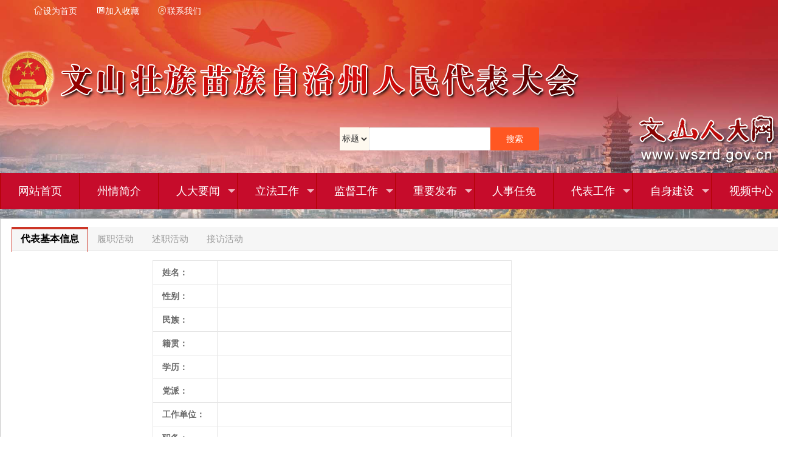

--- FILE ---
content_type: text/html; charset=utf-8
request_url: http://wszrd.gov.cn/WYDB_NewsView.aspx?NewsID=c1dcd7c9-13ff-41ff-8890-afbf35826e15
body_size: 16953
content:


<!DOCTYPE html>

<html xmlns="http://www.w3.org/1999/xhtml">
<head><meta charset="UTF-8" /><meta name="viewport" content="width=device-width, initial-scale=1.0" /><meta http-equiv="X-UA-Compatible" content="ie=edge" /><title>
	文山壮族苗族自治州人民代表大会
</title><link rel="stylesheet" type="text/css" href="css/clear.css" /><link rel="stylesheet" type="text/css" href="layui/css/layui.css" /><link rel="stylesheet" type="text/css" href="bootstrap/css/bootstrap.min.css" /><link rel="stylesheet" type="text/css" href="css/style.css" /><link rel="stylesheet" type="text/css" href="font/iconfont.css" /><link rel="shortcut icon" href="images/logo-s.ico" /></head>
<body>
    <form name="form1" method="post" action="WYDB_NewsView.aspx?NewsID=c1dcd7c9-13ff-41ff-8890-afbf35826e15" id="form1">
<div>
<input type="hidden" name="__VIEWSTATE" id="__VIEWSTATE" value="/[base64]/Q0lEPTBkOGY2YmM5LWQwZTItNDYxMi05MDdhLTI5MDEwNWMxOTUyMyI+5bel5L2c5Yqo5oCBPC9hPiA8L2RkPjxkZD48YSBocmVmPSJOZXdTb25MaXN0LmFzcHg/Q0lEPTg4YzNlNjgwLTdmZGQtNGQ2MC1iMDViLThhZGE1OTAxNGM2MSI+5Zyw5pa55oCn5rOV6KeEPC9hPiA8L2RkPjxkZD48YSBocmVmPSJOZXdTb25MaXN0LmFzcHg/Q0lEPWU5OWUyNzg3LWM4NDctNDQ3Mi04YzcxLWZiZDY2YTViZGY2ZCI+5rOV6KeE5a6e5pa9PC9hPiA8L2RkPjxkZD48YSBocmVmPSJOZXdTb25MaXN0LmFzcHg/Q0lEPTllNDRjZDkzLTZlYTYtNDRiZC05MDdlLWRkMmJiMDczYzdmNCI+5rOV5Yi25a6j5LygPC9hPiA8L2RkPjxkZD48YSBocmVmPSJOZXdTb25MaXN0LmFzcHg/[base64]/Q0lEPThjNWVkNjE5LTg4NmEtNDVlOS04OTYxLWY3NDFkMzFmNzA0ZCI+5bi45aeU5Lya5YWs5ZGKPC9hPiA8L2RkPjxkZD48YSBocmVmPSJOZXdTb25MaXN0LmFzcHg/[base64]" />
</div>

<div>

	<input type="hidden" name="__EVENTVALIDATION" id="__EVENTVALIDATION" value="/wEdAASADhzAx0VaiylG9VDjli+J8Jb7dfUCk9nXv7LVRd/YDUnNubpjv6R9HkDiCTcPG2IVfscOP3nIdVL5vKt3XNC+EyBcCo9nbqaAexAZ8iE8O/GYHCbudxLzbGRT8cRbe6Y=" />
</div>
        <div class="bg page-main-index" style="background-image: url(images/bg1.jpg)"></div>


        
 <div class="top">
        <div class="topN">
            <div class="topNL">
                <ul>
                    <li><a href="#"><i class="iconfont">&#xe63b;</i>设为首页</a>
                    </li>
                    <li><a href="#"><i class="iconfont">&#xe786;</i>加入收藏</a>
                    </li>
                    <li><a href="#"><i class="iconfont">&#xe612;</i>联系我们</a>
                    </li>
                </ul>
            </div>
          
        </div>
    </div>
    <div class="banner" style="background:none;">
        <div class="bannerN">
            <div class="logo col-md-12 col-sm-12 col-xs-12" style="padding:0px;">
                <img src="images/logo.png">
            </div>
            <div class="socx indexss">
            <div style="display:inline-block; float:left; ">
<select name="Head1$sslx" id="Head1_sslx" size="1" class="optiond" style="border:0;height:38px;background:#FEF9EF">
	<option selected="selected" value="标题">标题</option>
	<option value="内容">内容</option>
</select></div>                     
                
                                   <input name="Head1$SearchKey" type="text" id="Head1_SearchKey" placeholder="" autocomplete="off" class="layui-input" />


          <input type="submit" name="Head1$Button1" value="搜索" id="Head1_Button1" class="layui-btn  layui-btn-danger" style="width:80px;" />
            </div>
            


        </div>
    </div>
    <div class="nav" id="phone">
        <div class="navN">
            <div class="navNR">

                <ul class="layui-nav" lay-filter="">
                    <li class="layui-nav-item">
                        <a href="default.aspx">网站首页</a> 
                    </li>
					
					<li class="layui-nav-item">
                        <a href="NewSonList.aspx?CID=AB931995-695C-411B-903D-B1B69B0FC432" style="">州情简介</a> 
                    </li>

                    <li class="layui-nav-item">
                        <a href="NewSonList.aspx?CID=D4987F41-7876-4DFD-8D0D-3766F45D28BF" style="">人大要闻</a>
                        <dl class="layui-nav-child">
                            <!-- 二级菜单 -->

                                <dd><a href="NewSonList.aspx?CID=64ba8e4c-3870-476b-8831-2d2472d73251">滚动新闻</a> </dd><dd><a href="NewSonList.aspx?CID=24bf1e52-3814-4683-a340-63d7d5efaa49">图片报道</a> </dd>          
						</dl>
                    </li>
                    
                    <li  class="layui-nav-item">
                        <a href="NewSonList.aspx?CID=EB770B26-AD86-434B-8418-BE05A7E8C80C">立法工作 </a>
                        <dl class="layui-nav-child">
                            <!-- 二级菜单 -->
                             <dd><a href="NewSonList.aspx?CID=0d8f6bc9-d0e2-4612-907a-290105c19523">工作动态</a> </dd><dd><a href="NewSonList.aspx?CID=88c3e680-7fdd-4d60-b05b-8ada59014c61">地方性法规</a> </dd><dd><a href="NewSonList.aspx?CID=e99e2787-c847-4472-8c71-fbd66a5bdf6d">法规实施</a> </dd><dd><a href="NewSonList.aspx?CID=9e44cd93-6ea6-44bd-907e-dd2bb073c7f4">法制宣传</a> </dd><dd><a href="NewSonList.aspx?CID=b37bddd3-bc3e-41d1-aae2-618db6ec0a8a">规划计划</a> </dd> 
                            
                        </dl>
                    </li>
                    <li class="layui-nav-item">
                        <a href="NewSonList.aspx?CID=256E08F8-A688-4D1D-A6E3-6FFAB3C4881C" style="">监督工作</a>
						<dl class="layui-nav-child">
                            <!-- 二级菜单 -->
                               
                             <dd><a href="NewSonList.aspx?CID=924e08d4-3608-4833-bf91-ef8984fd9846">工作动态</a> </dd>                  
                        </dl>
                    </li>

                    <li  class="layui-nav-item">
                        <a href="NewSonList.aspx?CID=0A83C578-A5B1-49A4-8FD1-725863DD0B9B" style="">重要发布</a>
						<dl class="layui-nav-child">
                            <!-- 二级菜单 -->
                          
                             <dd><a href="NewSonList.aspx?CID=8c5ed619-886a-45e9-8961-f741d31f704d">常委会公告</a> </dd><dd><a href="NewSonList.aspx?CID=d053a416-f3af-4535-899d-906fbfb31fad">通知公示</a> </dd>    
                        </dl>
                    </li>            

                    <li  class="layui-nav-item">
                        <a href="NewSonList.aspx?CID=9EBDA58D-F30B-44AC-912A-6E00258643AD" style="">人事任免</a>                        
                    </li>
					
                    <li  class="layui-nav-item">
                        <a href="NewSonList.aspx?CID=4F2AE184-B8C1-463E-A711-638C1D682F95">代表工作</a>
                        <dl class="layui-nav-child">
                            <!-- 二级菜单 -->
                              
                                    <dd><a href="NewSonList.aspx?CID=a81a7c61-748d-4811-9465-b845bf200492">工作动态</a> </dd><dd><a href="NewSonList.aspx?CID=a687e484-9614-4d87-970d-ef5505a0f33a">代表风采</a> </dd> 
                        </dl>    

                    </li>

                    <li  class="layui-nav-item">
                        <a href="NewSonList.aspx?CID=EB11B03D-B173-4EC3-9367-E9B31A1AA3EF" style="">自身建设</a>
						<dl class="layui-nav-child">
                                
                                 <dd><a href="NewSonList.aspx?CID=9f2c7d60-d89c-4fe3-b401-ba5061b7d114">工作动态</a> </dd><dd><a href="NewSonList.aspx?CID=046e9c2d-03d6-451b-a19f-c3ba4862ba73">党的建设</a> </dd><dd><a href="NewSonList.aspx?CID=9b14cd39-ee0a-4358-aeab-0a80c3aa40be">精神文明建设</a> </dd> 
 
                        </dl>        
                    </li>
                     <li  class="layui-nav-item">
                        <a href="NewSonList.aspx?CID=EB9A5931-D851-4538-A7CC-2EF0D6E860B2" style="">视频中心</a>                        
                    </li>

                </ul>
            </div>
        </div>

    </div>
            <div class="t1 main list" >
        <div style="width: 100%; float: left;">

            <div class="col-md-12 col-sm-12 col-xs-12" style="padding: 0">
                <div class="layui-card-body">
                    <div class="layui-tab layui-tab-brief" lay-filter="docDemoTabBrief">
                        <ul class="layui-tab-title">
                            <li class="layui-this"><a href="#">代表基本信息</a>
                            </li>
                            <li><a href="#">履职活动</a>
                            </li>
                            <li><a href="#">述职活动</a>
                            </li>
                            <li><a href="#">接访活动</a>
                            </li>

                        </ul>
                        <div class="layui-tab-content">
                            <div class="layui-tab-item layui-show">
                                
                                <div class="deputy1 col-md-2 col-sm-6 col-xs-6">
                                    <a href="#">
                                        <div>
                                            <span id="Label_photo"></span>
                                           
                                        </div>
                                        <span style="height: 15px;">
                                            <span id="Label_name"></span>
                                            </span></a>
                                </div>
                                <div class="col-md-6 col-sm-12 col-xs-12">
                                    <table class="layui-table" style="font-weight: 800;">
                                        <colgroup>
                                            <col width="106">
                                            <col>
                                        </colgroup>
                                        <tbody>
                                            <tr>
                                                <td>姓名：</td>
                                                <td><span id="Label_Nname"></span></td>
                                            </tr>
                                            <tr>
                                                <td>性别：</td>
                                                <td>
                                                    <span id="Label_gender"></span></td>
                                            </tr>
                                            <tr>
                                                <td>民族：</td>
                                                <td>
                                                    <span id="Label_nation"></span></td>
                                            </tr>
                                            <tr>
                                                <td>籍贯：</td>
                                                <td>
                                                    <span id="Label_nativePlace"></span></td>
                                            </tr>
                                            <tr>
                                                <td>学历：</td>
                                                <td>
                                                    <span id="Label_education"></span></td>
                                            </tr>
                                            <tr>
                                                <td>党派：</td>
                                                <td>
                                                    <span id="Label_party"></span></td>
                                            </tr>
                                            <tr>
                                                <td>工作单位：</td>
                                                <td>
                                                    <span id="Label_workUnit"></span></td>
                                            </tr>
                                            <tr>
                                                <td>职务：</td>
                                                <td>
                                                    <span id="Label_duty"></span></td>
                                            </tr>
                                        </tbody>
                                    </table>
                                </div>

                            </div>
                            <div class="layui-tab-item" style="min-height: 200px;">
                                <ul class="new">
                                 



                                </ul>
                            </div>
                            <div class="layui-tab-item" style="min-height: 200px;">
                                <ul class="new1">
                                  

                                </ul>
                            </div>
                            <div class="layui-tab-item" style="min-height: 200px;">
                                <ul class="new1">
                                   


                                </ul>
                            </div>
                        </div>
                    </div>
                </div>
            </div>

       </div>
        <div class="hr"></div>
        </div>

        
 <div class="footer">
        <div class="footerN">
            <div>
          <!--a href="#">网站简介</a>
          | <a href="http://www.wsnews.com.cn/wzjq.html" target="_blank">网站集群</a> 
          | <a href="http://weibo.com/ynmlp?is_all=1" target="_blank">官方微博</a>
          | <a href="#">网站地图</a-->    
           <p></p>     
         </div>
       
            <div class="col-md-9 col-sm-6 col-xs-12" style=" text-align:left">
                <p>版权所有©文山壮族苗族自治州人民代表大会常务委员会办公室
                    <p>地址：文山州文山市龙海路 邮编：663099 &nbsp;&nbsp;&nbsp;&nbsp;电话：0876--3990321 传真：0876-3990373 &nbsp;&nbsp;&nbsp;&nbsp;技术支持：文山州人大办信息和服务中心
                        <p><span><img src="images/ga.png"></span><a href="http://www.beian.gov.cn/portal/registerSystemInfo?recordcode=53262102000313" target="_blank">53262102000313号</a>&nbsp;&nbsp;&nbsp;&nbsp;ICP备案号：<a href="https://beian.miit.gov.cn/" target="_blank">滇ICP备16007367号</a>
                            <script type="text/javascript">document.write(unescape("%3Cspan id='cnzz_stat_icon_1280798429'%3E%3C/span%3E%3Cscript src='https://s9.cnzz.com/z_stat.php%3Fid%3D1280798429%26show%3Dpic' type='text/javascript'%3E%3C/script%3E"));</script>
            </div>
            <p>
                <img src="images/f3.png">
                <img src="images/f2.jpg">

        </div> </div>

        <script type="text/javascript" src="js/jquery-3.2.1.min.js"></script>
            <script type="text/javascript" src="layui/layui.all.js"></script>
            
    </form>
</body>
</html>


--- FILE ---
content_type: text/css
request_url: http://wszrd.gov.cn/css/clear.css
body_size: 2216
content:
/*--清除浏览器默认样式--*/
html, body {font-size:12px;font-family:Tahoma, Helvetica, Arial, '宋体', sans-serif;scrollbar-face-color: #F6F6F6;scrollbar-highlight-color: #FFFFFF;scrollbar-shadow-color: #CCCCCC;scrollbar-3dlight-color:#CCCCCC;scrollbar-arrow-color:#330000;scrollbar-track-color:#F6F6F6;scrollbar-darkshadow-color:#FFFFFF;}
body, div, dl, dt, dd, ul, ol, li, h1, h2, h3, h4, h5, h6, pre, code, form, fieldset, legend, input, button, textarea, p, blockquote {margin:0;padding:0;}
fieldset, img {border:none;}
address, caption, cite, code, dfn, em, th, var {font-style:normal;font-weight:normal;}
li {list-style:none;}
caption, th {text-align:left;}
h1, h2, h3, h4, h5, h6 {font-size:100%;}
h1 {font-size:18px;}
h2 {font-size:16px;}
h3 {font-size:14px;}
q:before, q:after {content:'';}
abbr, acronym {border:none;font-variant:normal;}
sup {vertical-align:text-top;}
sub {vertical-align:text-bottom;}
input, button, textarea, select {font-family:inherit;font-size:inherit;font-weight:inherit;}
input, button, textarea, select {*font-size:100%;}
select, input, button, textarea {font:100% Tahoma, Helvetica, Arial, sans-serif;}
table {font-size:inherit;font:100%;}
pre, code, kbd, samp, tt {font-family:'Courier New', Courier, monospace;}
/**
 * 默认情况下，small的字号比默认小，这里reset掉，抹平差异
 * 对于中文默认为12px时，让small也12px非常有必要。小于12px的中文字很难识别
 */
small {font-size:100%;}
abbr, acronym {border-bottom:1px dotted;cursor:help;}
ins {text-decoration:overline;}
del {text-decoration:line-through;}
hr {color:#D1D7DC;background-color:#D1D7DC;border:none;	height:1px;}
/* 让非ie浏览器默认也显示垂直滚动条，防止因滚动条引起的闪烁等 */
html {/*min-height:101%; 这个方法不好，不是想要的效果 */
    overflow-y:scroll; /* 在opera下会同时触发水平滚动条，但考虑opera的用户数，也就可以忽略了 *//*overflow:-moz-scrollbars-vertical; 这个方法只针对firefox
    overflow-x:auto; 上面一行会将overflow-x干掉，因此这里重设回来
    ref:http://developer.mozilla.org/en/docs/Mozilla_CSS_Extensions#overflow */}

--- FILE ---
content_type: text/css
request_url: http://wszrd.gov.cn/css/style.css
body_size: 7356
content:
a {color:#000;}
a:hover{ color:#f9450e;text-decoration: none;}

.bg{
    position: absolute;
    height: 100%;
    width: 100%;
    top:0px;
    left: 0px;
    background-color: #f5f5f5;
    background-image: url(../images/ZYBJ.png);
    z-index: -1;
    background-size: 100% auto;
    background-position: top;
}
.page-main-index {
    background-image: url(../images/beijing.png);
    background-position: center;
    background-size: cover;
}

.top{ width: 100%; height: 35px; line-height: 35px; /*background:#a27c89;*/}
.banner{ width: 100%; height: 250px; text-align: center; background: url(../images/top.jpg) no-repeat center center;background-size:100% 100%;}
.bannerN{ width:1300px; position: relative; margin: 0px auto; height: 207px;}
.logo{height: 197px; float: left;}

.socx{ height: 40px; float: right; margin-top: 75px;position:absolute;z-index:9999;top:100px; left:43%; width:30%;}
.socx input{ width: 200px; float: left;}
.socx button{ float: left; background: #e12725; color: #fff;}

.topN{ width: 1200px; position: relative; margin: 0px auto; height: 35px; line-height: 35px;}
.topNL{ width: 65%; float: left; color: #fff;}
.topNL ul li{ float: left; margin: 0px 15px;}
.topNL ul li a{ color: #fff;}
.topNR{ width: 35%; float: right;}
.topNR ul li{ float: right; margin: 0px 15px;}
.topNR ul li a{ color: #fff;}

.nav{height:60px;background: #C60C2B;width: 1300px; margin: 0px auto; }
.nav li{float: left;line-height: 60px;height: 60px;border-left: 1px solid #B20000;padding-left:0px;padding-right:0px; text-align:center;width:10%;}
.nav .active {background: #8F0502;}
.nav li i{font-size:22px; padding-right:6px;}
.nav li a{font-size:18px;color: #fff;}
.nav li:hover{background: #DE4D30}	

.navNR ul li{ margin-top: 0px;}
.nav{ height: 60px;}
.navN{ height: 60px;}
.nav .layui-nav-child dd{ height: 35px; line-height: 35px;}
.nav .layui-nav{ position:relative; padding: 0px 0px;}

.nav .layui-nav .layui-nav-item a:hover, .nav .layui-nav .layui-this a {background: #ff5722;color: #fff;}
.nav .layui-nav .layui-nav-item dd a ,.nav .layui-nav .layui-this dd a{ background: #fff; color: #000;}
.nav .layui-nav .layui-this::after{background: #ffb800;}
.nav .layui-nav .layui-this::after, .nav .layui-nav-bar, .nav .layui-nav-tree .layui-nav-itemed::after{background: #ffb800;}

.navNR{ padding: 0px;}
.nav{ position: relative; height: auto; margin-top: 0px;}
.navN{ height:auto;}
.nav.layui-nav{ display: inline-block; width: 100%;}



	

.main{ width: 1300px; position: relative; margin: 0px auto; margin-top: 15px; background:#FFF}

.imgnews{ margin-top: 15px; width: 100%; display: inline-block; box-shadow: -2px -2px 15px 0px rgba(0,0,0,0.3); overflow: hidden; position: relative;}
.imgnews img{ width: 100%;}
.imgnewsL{ height: 481px; float: left; padding: 0px 5px; margin: 5px 0px;}
.imgnewsL .layui-carousel div{ position: relative;}
.imgnewsL .layui-carousel span{ display: block; position: absolute; width: 100%; height: 35px; line-height: 35px; background: rgba(78,11,4,0.8); left: 0px; bottom: 0px; z-index: 99; color: #fff; text-indent: 15px; font-size: 16px;}
.imgnewR{ height: 307px; float: right; background: #fff; padding: 0px 5px; margin: 5px 0px; }

.new li{ height: 38px; line-height: 38px; position: relative; overflow: hidden; width: 100%;background: url(../images/dot_blue.jpg) no-repeat left center;}
.new li a{ width: 80%; float: left; position: relative; overflow: hidden; font-size: 16px; color: #000; margin-left: 15px;}
.new li span{ float: right; color: #999;}

.new1 li{ height: 38px; line-height: 38px; position: relative; overflow: hidden; width: 100%;background: url(../images/dot_blue.jpg) no-repeat left center;}
.new1 li a{ width: 98%; float: left; position: relative; overflow: hidden; font-size: 16px; color: #000; margin-left: 15px;}
.new1 li span{ float: right; color: #999;}

.new2 li{ height: 38px; line-height: 38px; position: relative; overflow: hidden; width: 100%;background: url(../images/dot_blue.jpg) no-repeat left center;}
.new2 li a{ width: 80%; float: left; position: relative; overflow: hidden; font-size: 16px; color: #000; margin-left: 15px;}
.new2 li span{ float: right; color: #999;}

.zwgk{  width: 100%; display: inline-block; margin-top: 15px; }
.zwgkL{ width: 120px; height: 300px; background: #ccc; float: left;}
.zwgkR{ width: 100%; float: right;}
.zwgkR .gsgg{ float: left; border:1px solid #ccc; padding: 0px; margin: 5px 0px;}
.zwgkR .xxgk{  float: left; margin-left: 5px; padding: 0px; width: 100%;}

.xxgklist{ display: inline-block; width: 100%;}
.xxgklist li{ height: 40px; line-height: 40px;text-align:left; float: left; padding: 5px 5px; margin: 2px 0px;}
.xxgklist li a{ font-size: 18px; color: #390000; display: block; background:#f3d0aeb8; height: 40px; line-height: 40px; overflow: hidden;border-radius:10px;}
.xxgklist li a:hover{ font-size: 18px; color: #ce1127;background:#eee; box-shadow: 1px 2px 4px rgba(0, 0, 0, .3);}
.xxgklist li i{ font-size: 30px; float: left; margin-left: 15px; color: #d21e0d; width:40px; height: 32px; float: left; display: block;}
.xxgklist li span{ padding-left:6px;}
.xxgklist li i img{ width: 100%;}

.xxgklist1{ display: inline-block; width: 100%;}
.xxgklist1 li{ height: 36px; line-height: 36px;text-align: center; float: left; padding: 5px 5px; margin: 2px 0px;}
.xxgklist1 li a{ font-size: 15px; font-weight:400; color:#000; display: block; background: #f2f2f2; height: 36px; line-height: 36px; overflow: hidden;}
.xxgklist1 li i{ font-size: 15px; float: left; margin-left: 6px; color:#000; width:60px; height: 30px; float: left; display: block;font-style:normal; font-weight:bold;}
.xxgklist1 li i img{ width: 35%;}

.xxgklist2{ display: inline-block; width: 100%;}
.xxgklist2 li{ height: 60px; line-height: 60px;text-align: center; float: left; padding: 1px 1px; margin: 0px 0px;}
.xxgklist2 li a{ font-size: 22px; color: #fff; display: block;  height:56px; line-height: 56px; overflow: hidden;border-radius:15px;
    background: #cf3527;  
    background: -webkit-linear-gradient(to right, #cf3527, #78140a); 
    background: linear-gradient(to right, #cf3527, #78140a);
}
.xxgklist2 li i{ font-size: 40px; float: left; margin-left: 10px; color: #fff; width:40px; height: 56px; float: left; display:block;}
.xxgklist2 li i img{ width:110%; border:#FFF 2px solid;border-radius:50%;}

.xxgklist3{ display: inline-block; width: 100%;}
.xxgklist3 li{ height: 66px; line-height: 66px;text-align: center; float: left; padding: 5px; margin: 2px 0px;}
.xxgklist3 li a{ font-size: 20px; color: #555; display: block; background: #eef8fd; height: 66px; line-height: 66px; overflow: hidden; border:#06C solid 1px;border-radius:5px;}
.xxgklist3 li i{ font-size: 20px; float: left; margin-left: 15px; color: #6878a2; width:32px; height: 32px; float: left; display: block;}
.xxgklist3 li i img{ width: 120%;}

.xxgklist4{ display: inline-block; width: 100%;}
.xxgklist4 li{ height:39px; line-height:39px;/*text-align: center;*/ float: left; padding: 5px 5px; margin: 4px 0px;}
.xxgklist4 li a{ font-size: 16px; color: #555; display: block; background: #f2f2f2; height:39px; line-height:39px; overflow: hidden;}
.xxgklist4 li i{ font-size: 15px; float: left; margin-left: 6px; color:#fd0000; width:20px; height: 20px; float: left; display: block;font-style:normal; font-weight:bold;}
.xxgklist4 li i img{ width: 100%;}

.xxgklist5{ display: inline-block; width: 100%;}
.xxgklist5 li{ height: 130px; /*text-align: center;*/ float: left; padding: 5px 5px; margin: 2px 0px;}
.xxgklist5 li a{ font-size: 14px; color: #555; display: block; background: #f2f2f2;  overflow: hidden; text-align:center;}
.xxgklist5 li i{ font-size: 15px; float: left; margin-left: 6px; color:#fd0000; width:150px; height: 120px; float: left; display:block;font-style:normal; font-weight:bold;}
.xxgklist5 li i img{ width:150px; height: 120px; }



.jgzz{ float: right; padding: 0px; width: 100%;}
.jgzzlist li{ float: left; height: 102px; text-align: center; padding: 0px 5px; margin: 7px 0px;}
.jgzzlist li i{  width: 50px; height: 50px; line-height: 50px; display: block; border-radius: 50%; position: relative; margin: 0px auto; color: #6878a2; margin-top: 10px; font-size: 30px;}
.jgzzlist li span{display: block; width: 100%; height: 20px; line-height: 20px; overflow: hidden; font-size: 15px;}
.jgzzlist li:nth-child(1) i{ color: #0a93b5;}
.jgzzlist li:nth-child(2) i{ color: #70307c;}
.jgzzlist li:nth-child(3) i{ color: #ff7023;}
.jgzzlist li:nth-child(4) i{ color: #ff2e23;}
.jgzzlist li a{  border: 1px solid #e6e6e6e6; border-radius: 10px; background: #fafafa; display: block; width: 100%; height: 90px;}

/* .jgzzlist li:nth-child(1){ border-radius: 10px 50px 10px 50px;}
.jgzzlist li:nth-child(2){ border-radius: 50px 10px 50px 10px;}
.jgzzlist li:nth-child(3){ border-radius: 50px 10px 50px 10px;}
.jgzzlist li:nth-child(4){ border-radius: 10px 50px 10px 50px;} */

.xuchuan{ width: 100%; margin-top: 15px;}
.xuchuan img{ width: 100%;}

.fwcx{ width: 100%; display: inline-block;  margin-top: 15px;}
.fwcxL{ width: 120px; height: 300px; background: #ccc; float: left;}
.fwcxR{ width: 100%; float: right;}
.fwcxR .wsbs{float: left;}
.ynszwdt{ background: #266eed;}
.cxpj{ display: inline-block; width: 100%;}
.cxpj li{  height: 45px; line-height: 45px;  float: left; text-align: center; background: #fafafa; padding: 0px 5px; margin: 5px 0px; font-size: 15px; }
.cxpj li i img{ width: 30px;}
.cxpj li a{border-radius: 5px; border: 1px solid #eee; display: block; width: 100%;}


.cysp{display: inline-block; width: 100%;}
.cysp li{ float: left; text-align: center; margin: 9px 0px; font-size: 15px; }
.cysp li i{ width: 40px; height: 40px; line-height: 40px; display: block; border-radius: 50%; position: relative; margin: 0px auto;  text-align: center; font-size: 20px; color: #fff;}
.cysp li i img{ width: 40px; height: 40px;}
.cysp li a{  display: block; width: 100%; }


/* .cysp li:nth-child(1) i{ background: #fcbf05;}
.cysp li:nth-child(2) i{ background: #44afd3;}
.cysp li:nth-child(2) i{ background: #ff3e11;} */


.cxfw{ float: left; width: 100%;}
.cxfwlist li{ float: left; text-align: left; padding: 0px 5px; margin: 10px 0px; }
.cxfwlist li i{ display: block; width: 30px; height: 60px; line-height: 60px; text-align: center; color: #6b86ce; font-size: 24px; position: relative; margin: 0px auto; margin: 0px auto; border-radius: 50%;float: left; }
.cxfwlist li span{ font-size: 15px; color: #00469c; display: block; float: left;}
.cxfwlist li a{ display: block;height: 60px; line-height: 60px; border: 1px solid #ddd; border-radius: 2px 10px 2px 10px; background: #fafafa;}

.xxcx{ margin-bottom: 5px;}
.xxcxlist{ width: 100%; display: inline-block;}
.xxcxlist li{  height: 82px; float: left; text-align: center; padding: 0px 5px; font-size: 15px; }

.xxcxlist li i{ display: block; width:50px; height: 80px; line-height: 80px; border-radius: 50%; text-align: center; color: #165904; font-size: 40px; position: relative; margin: 0px auto; margin: 5px auto; border-radius: 50%;}
.xxcxlist li i img{ width: 110%;}

.zhuanti{ height: 120px;}
.ztlist{ margin-top: 12px;}
.ztlist li{ float: left;height: 87px; overflow: hidden; }
.ztlist li img{ width: 100%;}

.meiti{ width: 100%; display: inline-block; }
.meitiL{ width: 120px;  float: left; background: #555;}
.meitiR{ width: 100%;  float: right;}
.meitiR ul li{ float: left;  background: #fff;   box-shadow: 0 1px 2px 0 rgba(0,0,0,.05); position: relative; padding: 0px 15px;}
.meitiR ul li a{height: 150px; display: block;overflow: hidden;}
.meitiR ul li img{ width: 90%; margin-left: 5%; margin-top: 10px; }
.meitiR ul li span{ width: 90%; height: 35px; line-height: 35px; background: #eee;color: block; text-align: center; position: relative; margin-left: 5%;  display: block; z-index: 9; margin-top: 5px;font-weight: 800;}

.haygl{ width: 100%; display: inline-block;  margin-top: 15px;}
.hayglL{ width: 120px; float: left; height: 280px; background: #ccc;}
.hayglR{ width: 100%; float: right;}

.hayglRdiv{ float: left; background: #fff; padding: 0px 5px;}

.footer{ background: #006633; border-top: 5px solid #979db3;background: url(../images/fot_bg.jpg)}
.footerN{ width: 1200px;padding:10px 0px; margin: 0px auto; text-align: center;}
.footerN p{ line-height: 24px; color: #000; font-size: 14px;}
.footerN span a{ line-height:40px; color: #000; font-size: 16px;}

.hr{ height: 1px; background: #fff; border-top: 0px solid #ccc; border-bottom: 0px solid #ddd; position: relative; margin:10px auto; width: 100%; clear: both; }

.boxsh{ box-shadow: -2px -2px 15px 0px rgba(0,0,0,0.3); padding: 5px 0px; }

.layui-tab-title{ background: #f6f6f6;}
.layui-elem-field{ background: #fff; background-color: #fff; width:99%; position: relative; margin: 0px auto; }
.layui-elem-field legend{ font-size: 24px; font-weight: bold; margin-bottom: 0px; padding:2px 10px; border:#cfcfd1 solid 2px; border-radius:6px; margin-left:40%;}
.layui-elem-field legend i{ padding: 20px 2px; color: #01479d; border-radius: 50%; margin-right: 15px; font-size: 34px;}

.layui-card-header{ font-size: 20px; color:#ff0000; /*background: #eee;*/background: url(../images/btbg.jpg); font-weight: bold; }
.s{border-top:2px solid #b40001;}
.x{border-bottom:2px solid #b40001;}
.layui-card-header span a{ font-size: 18px; color:#ff0000;  font-weight: bold;}
.layui-card-header span i{padding-right:6px; font-size:26px; vertical-align:middle;font-weight: normal;}

.layui-tab{ margin: 0px;}
.layui-tab-brief > .layui-tab-more li.layui-this::after, .layui-tab-brief > .layui-tab-title .layui-this::after{border:1px solid #cd3527; border-bottom:none; border-top:4px solid #cd3527;}
.layui-tab-brief > .layui-tab-title .layui-this{ color: #000; font-size: 16px; font-weight: bold;}
.layui-tab-brief > .layui-tab-title .layui-this a{ color: #000; font-size: 16px; font-weight: bold;}
.layui-tab-title li{ font-size:15px;}
.layui-tab-title li{ color: #999;}
.layui-tab-title li a{ color: #999;}
.layui-card{ background: none;/* box-shadow: 0 1px 2px 0 rgba(0,0,0,0.5); */ border: 1px solid #ccc;}

.tzggtop{ width: 100%; height: 120px; float: left; background: #fef7ef;  margin-top: 15px; box-shadow: -2px -2px 15px 0px rgba(0,0,0,0.3); overflow: hidden; }
.tzggtopL{ width: 120px; height: 120px; background: #9a0808; color: #fff; text-align: center; overflow: hidden; position: relative; float: left;}
.tzggtopL span{ font-size: 18px; font-weight: bold; line-height: 25px; display: block; width: 50px; position: relative; margin: 0px auto;  }
.tzggtopL i{ font-size: 24px; margin: 15px auto; display: block; width: 100%;}

.tzggtopR{ width: 1070px; float: right; height: 120px;}
.tzggtodiv h3{ height: 40px;line-height: 40px; font-size: 18px; text-align: center;  width: 90%; position: relative; margin: 0px auto; text-align: left;}
.tzggtodiv h3 a{ color:#1c3f9d;}
.tzggtodiv p{ line-height: 25px; width: 90%; position: relative; height: 50px; overflow: hidden; margin: 5px auto; color: #000; text-indent: 2em; font-size: 15px;}
.tzggtopR .layui-carousel > [carousel-item] > *{ background: #fef7ef;}

.boxshLR{ display: inline-block; width: 100%; border: 1px solid #ccc;}
.boxshLR .layui-elem-field{ border: none;}
.boxshLRL{ width: 50px; height: 120px; float: left; border-right: 1px solid #ccc; text-align: center;}
.boxshLRL i{ color: #fff; font-size: 30px; margin: 15px 0px; display: block; width: 100%; margin-top: 35px; display: none;}
.boxshLRL span{ display: block; clear: both; color: #000; font-size: 22px; font-weight: normal;font-family: '\9ed1\4f53';}
.boxshLRR{ width:100%; float: right; position: absolute; padding-left: 60px;}

.zhuanti .layui-carousel[lay-arrow="always"] .layui-carousel-arrow{ left: -30px;}
.zhuanti .layui-carousel-arrow{ background: none; color: #5f5f5f; font-size:30px;}

.boxshLRL.mttit{ height:195px;}
.boxshLRL.mttit i{ margin-top: 40px;}

.qxxt .layui-elem-field{ border: none;}

.videobb{ width: 100%;}
/* 
.mainL{ width: 300px; float: left;}
.mainR{ width: 890px; float: right;} */
/* .mainL .layui-elem-field legend{ font-size: 18px; font-weight: normal; color: #000;}
.mainR .layui-elem-field legend{ font-size: 18px; font-weight: normal; color: #000;} */

.ldcy li{ line-height: 32px; padding: 5px 0px; width: 100%; display: inline-block; position: relative; margin-bottom: 15px;}
.ldcy li span{ display: block; float: right; width: 60px; text-align: left; font-weight: bold; margin-top: -13px;}
.ldcy li em{ display: block; float: left; text-align: left; color: #000; font-style: normal; width: 100%; position: absolute; padding-right: 100px; left: 0px; top: 0px; text-overflow: ellipsis; overflow: hidden; white-space: nowrap; }

.wjcx{ width: 100%; display: inline-block;}
/* .wjcxL{ width:400px; float: left;}
.wjcxR{ width: 400px; float: right;} */

.zdxxgkwj li{ width: 170px; line-height: 60px;}
.zdxxgkwj li span{ margin-top:0px;}
.zdxxgkwj.layui-elem-field legend{ font-size: 18px;  color: #000;} 
/* 
.mainWL{ width: 790px; float: left;}
.mainWR{ width: 400px; float: right;} */

.lyxdduv{ margin: 15px 0px; border-bottom: 1px solid #eee; padding-bottom: 15px;}
.lyxdduv h3{ height: 45px; margin: 0px; padding: 0px;}
.lyxdduv h3 a{ color:#3583c0; float: left; font-size: 18px;  }
.lyxdduv h3 span{ float: right; color: #999; font-size: 12px;}
.lyxdduv p{ line-height: 25px; color: #000; max-height: 75px; overflow: hidden;}

.legengMore{ float: right; margin-top: -25px; background: #fff; margin-right: 25px; padding: 0px 15px; color: #2e4662; font-size: 15px; border-left: 1px solid #ccc; border-right: 1px solid #ccc;}

.zxfttext ul li{ line-height: 20px; padding: 5px 0px; width: 100%; display:inline-block; position: relative;}
.zxfttext ul li span{ font-weight: bold; color: #000; display: block; width: 60px; float: left; font-size: 14px;}
.zxfttext ul li em{ font-style: normal; color: #000; display: block; width: 100%; position: absolute; padding-left: 60px; left: 0px;; top:0px; font-size: 14px;}

.lufuwdh{ width: 100%; display: inline-block;}
.lufuwdhL{  float: left; height: 80px;}
.lufuwdhR{  float: right; height: 80px;}
.lufuwdh img{ width: 100%;}

.hdjl{ height: 320px;}
.zxfttext.index ul li{ height: 40px; line-height: 20px; overflow: hidden; padding: 0px; margin: 0px;}

.lyxdduv.index{ margin: 8px 0px;}

.list .new li{ height: 45px; line-height: 45px; background: url(../images/dot_blue.jpg) no-repeat left 20px;}
.list .new li a{ font-size: 16px;}
.list .new li:nth-child(5n){ margin-bottom: 10px; border-bottom: 1px solid #ccc; padding-bottom: 10px;}


.ljdh{ width: 100%; display: inline-block; height: 35px; line-height: 35px; margin-bottom: 10px;}

.imgnews.ywdtzy{ box-shadow: none;}
.wzbt{ line-height: 200%; font-size: 33px; text-align: center; padding: 15px 0px;}



/* .layui-card{ margin-top: 20px;}
.layui-card-header{ margin-top: -20px; border: none;}
.layui-card-header span{ background: #fff; padding: 0px 15px; margin: 0px 10px; font-size: 16px; border-left: 1px solid #ccc; border-right: 1px solid #ccc;} */

.wtnew li{ height: 40px; line-height: 40px; margin: 10px 0px;}
.wtnew li a{ float: left; overflow: hidden; height: 40px; width: 80%; font-size: 16px;}
.wtnew li a i{ display: block; height: 30px; line-height: 30px; width: 30px; background: #9a0808; color: #fff; font-size: 20px; float: left; text-align: center; border-radius: 2px; margin-top: 5px; margin-right: 10px;}
.wtnew li span{ float: right; color: #999; font-size: 12px;}

.mainWL .layui-elem-field{ margin-bottom: 15px;}

.lyxdduv{ display: inline-block; width: 100%; margin-bottom: 0px;}
.lyxdduv .time{ width: 80px; height: 50px; float: right;  border-radius: 2px;}
.lyxdduv .time span{ display: block; width: 100%; height: 25px; line-height: 25px; font-size: 18px; font-weight: bold; text-align: center;}
.lyxdduv .time em{ display: block; width: 100%; text-align: center; font-size: 13px; font-style: normal;}
.lyxdduv p{  float: left; font-size: 15px; color: #444;}



.lyxdduv.index{ padding-bottom: 0px; margin: 0px 0px;}
.lyxdduv.index h3{ height: 35px; /*line-height: 35px;*/ margin: 0px; padding: 0px;}
.lyxdduv.index p{ width: 100%; height: 75px; max-height: 75px;}

.zxfttext.index ul li{ position: relative;}
.zxfttext.index ul li em{ width: 100%; position: absolute; padding-left: 40px; left: 0px; top:0px;}

/* .hdjl .gsgg{ width: 440px;}
.hdjl .jgzz{ width: 330px;} */

.hygqlistdivW{ height: 45px; line-height: 20px; background: url(../images/sy_q.jpg) no-repeat left center; margin: 17px 0px;}
.hygqlistdivW a{ margin-left: 30px; float: left; width: 260px; display: block; font-size: 15px;}
.hygqlistdivW span{ float: right; color: #999;}

.hygqlistdivD{ height: 45px; line-height: 20px; background: url(../images/sy_a.jpg) no-repeat left center; margin: 10px 0px;}
.hygqlistdivD a{ margin-left: 30px; float: left; width: 260px; display: block;}
.hygqlistdivD span{ float: right; color: #999;}

.lyxdduv.index .lyxdduvL{ width: 50px; height: 110px; background: #9a0808; color: #fff; text-align: center; position: relative; overflow: hidden; float: left;}
.lyxdduv.index .lyxdduvL span{ margin-top: 35px; display: block; padding: 0px 5px; font-size: 16px;}
.lyxdduv.index .lyxdduvR{ position: absolute; padding-left: 60px; width: 100%; float: right; padding-right: 20px;}
.lyxdduvR{ position: absolute; padding-left: 60px; width: 100%; float: right; padding-right: 20px;}

.zhishikwsxx{ width: 350px; position: relative; margin: 0px auto; height: 46px; line-height: 46px; background: url(../images/sy_nc6.jpg) no-repeat center center;margin-top: 25px;}
.zhishikwsxx ul li{ float: left; width: 50%; text-align: center; }
.zhishikwsxx ul li a{ color:#174c5c; font-size:16px;}

.lyxddiv{ margin: 15px 0px;}
.lyxddiv h3{ height: 45px;line-height: 45px; position: relative;}
.lyxddiv h3 img{ width: 30px; height: 30px; float: left; margin-right: 15px; top: 25px; position: relative;}
.lyxddiv h3 a{ color: #3583c0; font-size: 16px; float: left; width: 100%; position: absolute; padding-left: 40px; padding-right: 80px; height: 45px; line-height: 45px; overflow: hidden; left: 0px; top: 0px; }
.lyxddiv h3 span{ float: right; color: #555; font-size: 14px;}
.lyxddiv p{ line-height: 25px; text-indent: 45px;}

legend{ width: auto; border: none;}
ul{ padding: 0px; margin: 0px;}

#test1 .layui-carousel-ind{ float: right; width: auto; z-index: 99; top: -25px;}
#test1 .layui-carousel-ind li.layui-this{ background:#ecc84f;}
#test1 .layui-carousel-ind li{ background: #fff;}

.xg_zhuantilist li{ float: left; width:390px; margin: 10px 15px; height:100px; position: relative; overflow: hidden;}
.zhuanti{ height: 120px; position: relative;}
.xg_zhuanti{ width: 100%; height: 120px; overflow: hidden; position: relative;}
.xg_zhuantiN{ position: absolute; height: 120px; left: 0px; top: 0px; width: 800000px;}
.zhuanti .prve{ display: block; position: absolute; left: -10px; height: 60px; width: 30px; top: 30px; text-align: left;}
.zhuanti .prve:hover{ cursor: pointer; opacity: 0.8;}
.zhuanti .prve i{ font-size: 30px;}
.zhuanti .next{ display: block; position: absolute; right: -40px; height: 60px; width: 30px; top: 30px; text-align: left;}
.zhuanti .next:hover{ cursor: pointer; opacity: 0.8;}
.zhuanti .next i{ font-size: 30px;}

.xg_cplist li{ float: left; width:140px; margin: 10px 15px; height:140px; position: relative; overflow: hidden;}
.cp{ height: 120px; position: relative;}
.xg_cp{ width: 100%; height: 140px; overflow: hidden; position: relative;}
.xg_cpN{ position: absolute; height: 120px; left: 0px; top: 0px; width: 800000px;}
.cp .prve{ display: block; position: absolute; left: -10px; height: 60px; width: 30px; top: 30px; text-align: left;}
.cp .prve:hover{ cursor: pointer; opacity: 0.8;}
.cp .prve i{ font-size: 30px;}
.cp .next{ display: block; position: absolute; right: -40px; height: 60px; width: 30px; top: 30px; text-align: left;}
.cp .next:hover{ cursor: pointer; opacity: 0.8;}
.cp .next i{ font-size: 30px;}



.shoujizhuantilist li{ margin: 5px 0px; padding: 0px 5px;}
.shoujizhuantilist li img{ max-width: 100%;}

.shoujizhuantiMore{ width: 100%; height: 30px; line-height: 30px; background: #f6f7fc; clear: both; text-align: center;}


.ldcylist ul li{ padding: 0px 2px; text-align: center;}
.ldcylist span{ width: 100%;}
.ldcylist span img{ width: 100%; max-width: 130px;}
.ldcylist em{ display: block; clear: both; line-height: 25px; margin: 5px 0px; height:73px; font-style: normal; font-weight: bold;}
.ldcylist em i{ color: #555; font-style: normal; font-weight: normal; padding-right:10px}


.xi_dy {
  margin-left: 5%;
  display: inline-block;
  text-align: left;
  margin-top: 20px;
  width: 90%;
}

  .xi_dy .hy_new_qk_bt {
      height: 40px;
      line-height: 40px;
      text-indent: 1em;
      font-weight: bold;
      font-size: 13px;
      color: #105b9e;
      text-align: left;
      font-size: 16px;
      margin-top: 10px;
      margin-bottom: 10px;
      background: #f6f6f6;
  }

  .xi_dy ul li {
      height: 30px;
      line-height: 30px;
      text-align: left;
  }

      .xi_dy ul li a {
          color: #555;
          text-decoration: none;
          font-size: 13px;
      }

      .xi_dy ul li.active {
          background: #c1d1d0;
      }

.djph {
  float: left;
  display: inline-block;
}

.djph_div ul li {
  width: 30px;
  line-height: 30px;
  height: 30px;
  background: #f6f6f6;
  border: 1px solid #ccc;
  float: left;
  margin: 0px 10px;
  padding: 0px 10px;
}

.djph_list {
  clear: both;
  padding-left: 20px;
}

.djph_list_li ol li {
  height: 30px;
  line-height: 30px;
  list-style: inherit;
}

  .djph_list_li ol li a {
      color: #555;
      font-size: 15px;
      text-decoration: none;
  }

.mryt {
  width: 500px;
  float: right;
  margin-top: 80px;
}

  .mryt div {
      float: left;
  }

      .mryt div img {
          width: 125px;
          height: 125px;
      }

.duoyu {
  display: none;
}


.content_cen {
  display: inline-block;
}

.content_cont {
  border: none;
}

.ly_sj {
  height: 30px;
  line-height: 30px;
  border-bottom: 1px solid #ccc;
  width: 80%;
  position: relative;
  margin: 0px auto;
}

  .ly_sj span, .ly_sj font {
      float: left;
      display: block;
  }

  .ly_sj span {
      margin: 0px 30px;
  }

  .ly_sj p {
      float: left;
      margin-left: 100px;
  }

      .ly_sj p span {
          margin: 0px 10px;
      }

          .ly_sj p span:hover {
              cursor: pointer;
          }

  .ly_sj div {
      float: right;
  }

  .ly_sj a {
      color: #105b9e;
  }

.pin {
  width: 100%;
  height: 45px;
  line-height: 45px;
  background: #f6f6f6;
  border-top: 2px solid #1c64a0;
  text-align: left;
}

  .pin em {
      width: 5px;
      height: 20px;
      background: #fb8500;
      display: block;
      float: left;
      margin-top: 12px;
      margin-left: 5px;
  }

  .pin span {
      display: block;
      float: left;
      margin: 0px 10px;
  }

  .pin a {
      margin: 0px 5px;
      color: #105b9e;
      text-decoration: none;
  }
.content_cen div{ text-align:left;}

.rollss { width:1300px; height: 44px;  position: relative; padding: 15px 0px; }
.rollss .wrapss { width: 1300px; height: 44px;  position: relative; overflow: hidden; }
.rollss ul { position: absolute; top: 0; left: 0; }
.rollss li { float: left; width: auto; height: 44px; line-height:36px;  text-align:left;  background-image: url(../images/logo-small.png); background-repeat: no-repeat; background-position: 0px 5px; text-indent: 30px;}
.rollss li a{font-size: 20px; color: #000; margin-right: 30px;}
 
.layui-form-label {  float: left;  display: block;  padding: 9px 5px;    width:100px;    font-weight: 400;    line-height: 20px;    text-align: right;	font-size:16px;}

.jyzqxjdiv { clear:both; position:relative; display:inline-block; width:100%; height:200px; overflow:hidden;}
.jyzqxjdiv ul{ display:inline-block; width:3000px; position:absolute; left:0px; top:0px;}
.jyzqxjdiv ul li{ width:200px; float:left; height:200px; overflow:hidden; margin:0px 7px; position:relative;}
.jyzqxjdiv ul li img{ width:200px; height:160px;}
.jyzqxjdiv ul li span{ position:absolute; left:0px; bottom:0px; display:block; height:35px; line-height:35px;width:100%; background:rgba(92,74,82,0.8); text-align:center; color:#fff;}


/*2020.5.20*/
.con-title_1 {	
	min-height: 82px;
	border-bottom: 1px dashed #4d6b80;
	margin-bottom:10px;
}
.con-title_1 h3  a, .block-con .con-title_1 h3{
	display: inline-block;
	font-family: "微软雅黑";
	font-size: 24px;
	color: #F00;
	width: 100%;
    overflow: hidden;
    text-overflow: ellipsis;
    white-space: nowrap;
	line-height:34px; 
	height:34px;
}
.con-title_1 span {
	display: block;
	line-height: 30px;
	font-size: 15px;
	color: #999;
	overflow: hidden;
	text-indent:2em;
}
.zrzcbt {
    font-size: 16px;
    font-weight: 800;
    padding-left:10px;
    color: red;
    padding-bottom:0px;
    padding-top:0px;
}
#zsjs {padding: 0px 5px; margin: 5px 0px; background:url(images/js-bg.png)}

.ranklist{height:250px;overflow:hidden; width:94%; margin-left:15px;}
.ranklist li{ height: 38px; line-height: 38px; position: relative; overflow: hidden; width: 100%;background: url(../images/dot_blue.jpg) no-repeat left center;}
.ranklist li a{ width: 98%; float: left; position: relative; overflow: hidden; font-size: 16px; color: #000; margin-left: 15px;}
.ranklist li span{ float: right; color: #999;}


.wlhzdiv{ display: inline-block; padding: 5px 0px; background: #eee; width:100%; height: 120px; overflow: hidden; }
.wlhzdiv h3{ height: 30px; line-height: 30px; font-size: 16px; overflow: hidden; margin:0; color:#F00; font-weight:600; }
.wlhzdiv p{ line-height: 180%; color: #616163; }
.wlhzdivR img{ width: 100%; }
.wlhzdivl img{ width: 100%;min-height: 117px;}

.deputy {min-height:220px;	margin-bottom:2%;	text-align: center;	float: left;}
.deputy img{width:100%;	min-height:170px;}
.deputy span {font-family: MicrosoftYaHei;	/* font-size: 14px; */	color: #333333;	font-weight: bold;}



.deputy1 {min-height:220px;	margin-bottom:2%;	text-align: center;	float: left;}
.deputy1 img{width:100%; max-height:190px; padding:10px 16px;}
.deputy1 span {font-family: MicrosoftYaHei;	/* font-size: 14px; */	color: #333333;	font-weight: bold;}

/*文字放大缩小*/
.contentSize{ position:fixed; width:60px; height:120px; z-index:99;  left:50%; bottom:30px; margin-left:-730px;}
.contentSize ul li{ width:100%; height:60px; line-height:60px; color:#fff; text-align:center; font-size:30px; font-weight:bold;background:rgba(0,0,0,0.3); border-radius:5px;  overflow:hidden; margin:1px 0px;}
.contentSize ul li:nth-child(2){ font-size:35px;}
.contentSize ul li:hover{ cursor:default;}

.bt{ font-family:"Microsoft YaHei",微软雅黑,"MicrosoftJhengHei",华文细黑,STHeiti,MingLiu ;
	font-weight: 600;
    letter-spacing: 4px;
    font-size: 44px;
    text-align:center;
    color:#fdfa00;
	padding:0;			
    text-shadow: 0px 1px 0px #999, 0px 2px 0px #888, 0px 3px 0px #777, 0px 4px 0px #666, 0px 5px 0px #555, 0px 6px 0px #444, 0px 7px 0px #333, 0px 8px 7px #001135;}
	
.params span {
    width: 20%;
    font-size: 16px; font-weight:bold;
}
.f{ width:60%; display:inline-block}


/*距离格式*/
.gd{float: right; margin-top: 7px;background:#64070b; padding:0 10px;}
.gdd{float: right; margin-top: 7px; padding:0 10px; color:#333}
.m{background:none; font-size:13px; padding:0 4px;}
.m5{margin:5px 0; padding:0px;}
.mp5{ margin:0px; padding:5px;}
.j{padding:0px 3px 0 15px; margin: 0px 0px}
.t{border:#CCC solid 1px; box-shadow: -2px -2px 10px 0px rgba(0,0,0,0.2);}
.t1{border:#CCC solid 1px; padding:3px;box-shadow: -2px -2px 15px 0px rgba(0,0,0,0.4);}
.x1{ background:none; border-bottom:#246ebe 2px solid; color:#039}


@font-face {
  font-family: 'iconfont';
  src: url('iconfont.eot');
  src: url('iconfont.eot?#iefix') format('embedded-opentype'),
      url('iconfont.woff2') format('woff2'),
      url('iconfont.woff') format('woff'),
      url('iconfont.ttf') format('truetype'),
      url('iconfont.svg#iconfont') format('svg');
}
  .iconfont {
  font-family: "iconfont" !important;
  font-size: 16px;
  font-style: normal;
  -webkit-font-smoothing: antialiased;
  -moz-osx-font-smoothing: grayscale;
}

  @media screen and (max-width: 1500px){
  .contentSize{    left: 10px;
    right: auto;
    margin-left: 0px;
  }
}  
    @media screen and (max-width: 1200px){	 
      .topN{ width: 100%;}
      .bannerN{ width: 100%;}
      .main{ width: 100%;}     
      .footerN{ width: 100%;}
      .imgnewsL{ height: 340px;}
	  .socx{ height: 40px; float: right; margin-top: 75px;position: relative;z-index:9999;top:-65px; left:5%; width:100%;}
	  .nav{ margin-top:0px; width: 100%;}
	  .navN{ width: 100%; height: auto; display: inline-block; padding-bottom: 10px;}
	  .navNR ul li {width: 20%;}
	  .navN{ display:inline;}	
	  .layui-nav .layui-nav-item a { padding:0px; display:inline;!important;}
	  .layui-nav .layui-nav-item {display:inline;width: 20%;}
	  .layui-nav .layui-nav-more { display:none;}

    @media screen and (max-width: 990px){
      .imgnewsL{ height: 450px;}
	  .nav{}
  .nav{left: 0px;  z-index: 90; width: 100%; }
  .nav ul li{ width:20%;margin-top: 0px; margin: 5px 0px; margin-top: 15px; }
  .navNR ul li a{ font-size:16px;}
  
  .navNR ul li{ width: 20%; margin-top: 0px; margin: 5px 0px; margin-top: 15px; }
  .navNR ul li a{ font-size:16px;}
  .navNR .navEng{ display:none;}
  .navNR .small.navEng{ display: none;}
	  

    }

    @media screen and (max-width: 800px){
      .logo{ width: 100%; height: auto;}
      .logo img{ width: 100%;}
      .imgnewsL{ height: 370px;}    
	  #ld1{ display:none;}
	   .navNR ul li a{ font-size: 14px; height: 30px; line-height: 30px;}
	 	  
	 
    }
    @media screen and (max-width: 768px){    
      .ztlist li{ margin: 5px 0px;}
      .footer{ margin-bottom: 60px;}
      .bannerN{ height: auto;}
      .banner{ height:140px; display: inline-block; width: 100%;}	  
	  
      .boxshLRL.mttit{ height: 320px;}
      .meitiR ul li a{ height: 110px;}
      .list .new li{ line-height: 25px; margin: 10px auto; height: auto;}
	  
	.layui-nav{ padding: 0px;}
    .nav{ line-height: 30px;}
    .navN{ line-height: 30px; padding-bottom: 0px;}
    .navNR ul li a{ font-size: 14px; height: 30px; line-height: 30px; !important;}
    .navNR ul li>a{ text-shadow:-1px 0 #000, 0 1px #000, 1px 0 #000, 0 -1px #000; margin:0px;}
    .navNR ul li{ height: 30px; line-height: 30px;}
	.layui-nav .layui-nav-item a { padding:0px; display:inline;!important;}
    .navNR .layui-nav-child{ top:0px;}
	.layui-nav .layui-nav-item {line-height: 30px;}
	
	.nav .layui-nav .layui-this::after{background:none;}
    .nav .layui-nav .layui-this::after, .nav .layui-nav-bar, .nav .layui-nav-tree .layui-nav-itemed::after{background:none;}
	
	.j{padding:0px 10px; margin: 0px 0px}
    }

    @media screen and (max-width: 630px){
      .imgnewsL{ height: 300px;}
      .cxpj li{ width: 50%;}
	  .navNR ul li {margin: 0px;}
	  #no{ display:none;}
	  .con-title_1 {min-height:30px;border-bottom: 0px dashed #4d6b80;	margin-bottom:0px;}
      .con-title_1 h3  a, .block-con .con-title_1 h3{	display: inline-block;font-size:18px;line-height:24px; height:24px;}
	  .con-title_1 span {display:none;}

    }
    @media screen and (max-width: 500px){
      .imgnewsL{ height: 250px;}
      .new li a{ width: 70%;}
	  .topNL{width:100%}
	  .topNR{ display:none}
      .wzbt{ line-height: 150%; font-size: 20px;  padding: 10px 0px;}
    }

    @media screen and (max-width: 400px){
      .imgnewsL{ height: 200px;}
      .ldcylist ul li{ padding: 0px 5px;}
	  .topNL{width:100%}
	  .topNR{ display:none}
    }

    @media screen and (max-width: 350px){
      
    }


--- FILE ---
content_type: text/css
request_url: http://wszrd.gov.cn/font/iconfont.css
body_size: 12501
content:
@font-face {font-family: "iconfont";
  src: url('iconfont.eot?t=1587093648282'); /* IE9 */
  src: url('iconfont.eot?t=1587093648282#iefix') format('embedded-opentype'), /* IE6-IE8 */
  url('[data-uri]') format('woff2'),
  url('iconfont.woff?t=1587093648282') format('woff'),
  url('iconfont.ttf?t=1587093648282') format('truetype'), /* chrome, firefox, opera, Safari, Android, iOS 4.2+ */
  url('iconfont.svg?t=1587093648282#iconfont') format('svg'); /* iOS 4.1- */
}

.iconfont {
  font-family: "iconfont" !important;
  font-size: 16px;
  font-style: normal;
  -webkit-font-smoothing: antialiased;
  -moz-osx-font-smoothing: grayscale;
}

.icon-shipin:before {
  content: "\e60f";
}

.icon-chaxun1:before {
  content: "\e74f";
}

.icon-zhuanti:before {
  content: "\e66c";
}

.icon-zhishijiedu:before {
  content: "\e643";
}

.icon-dangjianfupin:before {
  content: "\e844";
}

.icon-jianzhuanquan:before {
  content: "\e606";
}

.icon-lianxiwomen:before {
  content: "\e612";
}

.icon-peixun:before {
  content: "\e635";
}

.icon-renshixitong:before {
  content: "\e63f";
}

.icon-zhishi1:before {
  content: "\e630";
}

.icon-fabu:before {
  content: "\e661";
}

.icon-huiyi1:before {
  content: "\e6fd";
}

.icon-dashujufuwupingtai:before {
  content: "\e629";
}

.icon-gonggongfuwu:before {
  content: "\e631";
}

.icon-jianyi:before {
  content: "\e6cf";
}

.icon-zhishizhongxin:before {
  content: "\e605";
}

.icon-zhengwuyaowen:before {
  content: "\e608";
}

.icon-shouye:before {
  content: "\e63b";
}

.icon-zhishiku2:before {
  content: "\e936";
}

.icon-xianshiquxiangmujinzhan:before {
  content: "\e62e";
}

.icon-dangjianhuodong:before {
  content: "\e6bb";
}

.icon-jueding:before {
  content: "\e6dd";
}

.icon-xietongbangong:before {
  content: "\e60d";
}

.icon-chuangkou:before {
  content: "\e60e";
}

.icon-dajiangtang:before {
  content: "\e609";
}

.icon-chaxun2:before {
  content: "\e66f";
}

.icon-icon_xinyong_xianxing_jijin-:before {
  content: "\e616";
}

.icon-huiyi2:before {
  content: "\e62b";
}

.icon-jiaoyufupin:before {
  content: "\e611";
}

.icon-search01:before {
  content: "\e726";
}

.icon-zhishiku3:before {
  content: "\e621";
}

.icon-chaxun3:before {
  content: "\e664";
}

.icon-xitongjiandu:before {
  content: "\e66d";
}

.icon-peixunchaxun-:before {
  content: "\e62d";
}

.icon-fabu-:before {
  content: "\e63a";
}

.icon-dangjian:before {
  content: "\e607";
}

.icon-keyijiangtan:before {
  content: "\e653";
}

.icon-chanyedashujufuwupingtai:before {
  content: "\e663";
}

.icon-zhishiku4:before {
  content: "\e786";
}

.icon-chuangkoufangda:before {
  content: "\e600";
}

.icon-zhishiwenku:before {
  content: "\e613";
}

.icon-zhishi:before {
  content: "\e615";
}

.icon-falv2:before {
  content: "\e61a";
}

.icon-chakantiezishipin:before {
  content: "\e64a";
}

.icon-query1:before {
  content: "\e6f0";
}

.icon-zhishiku:before {
  content: "\e647";
}

.icon-chaxun:before {
  content: "\e61b";
}

.icon-zhishihudong:before {
  content: "\e60c";
}

.icon-huiyi:before {
  content: "\e62f";
}

.icon-zhishiku1:before {
  content: "\e61d";
}

.icon-tesezhuanti:before {
  content: "\e617";
}

.icon-shoucang:before {
  content: "\e6f2";
}

.icon-point:before {
  content: "\e61c";
}



--- FILE ---
content_type: text/css
request_url: http://wszrd.gov.cn/layui/css/modules/layer/default/layer.css?v=3.1.1
body_size: 2846
content:
/** layui-v2.5.4 MIT License By https://www.layui.com */
 .layui-layer-imgbar,.layui-layer-imgtit a,.layui-layer-tab .layui-layer-title span,.layui-layer-title{text-overflow:ellipsis;white-space:nowrap}html #layuicss-layer{display:none;position:absolute;width:1989px}.layui-layer,.layui-layer-shade{position:fixed;_position:absolute;pointer-events:auto}.layui-layer-shade{top:0;left:0;width:100%;height:100%;_height:expression(document.body.offsetHeight+"px")}.layui-layer{-webkit-overflow-scrolling:touch;top:150px;left:0;margin:0;padding:0;background-color:#fff;-webkit-background-clip:content;border-radius:2px;box-shadow:1px 1px 50px rgba(0,0,0,.3)}.layui-layer-close{position:absolute}.layui-layer-content{position:relative}.layui-layer-border{border:1px solid #B2B2B2;border:1px solid rgba(0,0,0,.1);box-shadow:1px 1px 5px rgba(0,0,0,.2)}.layui-layer-load{background:url(loading-1.gif) center center no-repeat #eee}.layui-layer-ico{background:url(icon.png) no-repeat}.layui-layer-btn a,.layui-layer-dialog .layui-layer-ico,.layui-layer-setwin a{display:inline-block;*display:inline;*zoom:1;vertical-align:top}.layui-layer-move{display:none;position:fixed;*position:absolute;left:0;top:0;width:100%;height:100%;cursor:move;opacity:0;filter:alpha(opacity=0);background-color:#fff;z-index:2147483647}.layui-layer-resize{position:absolute;width:15px;height:15px;right:0;bottom:0;cursor:se-resize}.layer-anim{-webkit-animation-fill-mode:both;animation-fill-mode:both;-webkit-animation-duration:.3s;animation-duration:.3s}@-webkit-keyframes layer-bounceIn{0%{opacity:0;-webkit-transform:scale(.5);transform:scale(.5)}100%{opacity:1;-webkit-transform:scale(1);transform:scale(1)}}@keyframes layer-bounceIn{0%{opacity:0;-webkit-transform:scale(.5);-ms-transform:scale(.5);transform:scale(.5)}100%{opacity:1;-webkit-transform:scale(1);-ms-transform:scale(1);transform:scale(1)}}.layer-anim-00{-webkit-animation-name:layer-bounceIn;animation-name:layer-bounceIn}@-webkit-keyframes layer-zoomInDown{0%{opacity:0;-webkit-transform:scale(.1) translateY(-2000px);transform:scale(.1) translateY(-2000px);-webkit-animation-timing-function:ease-in-out;animation-timing-function:ease-in-out}60%{opacity:1;-webkit-transform:scale(.475) translateY(60px);transform:scale(.475) translateY(60px);-webkit-animation-timing-function:ease-out;animation-timing-function:ease-out}}@keyframes layer-zoomInDown{0%{opacity:0;-webkit-transform:scale(.1) translateY(-2000px);-ms-transform:scale(.1) translateY(-2000px);transform:scale(.1) translateY(-2000px);-webkit-animation-timing-function:ease-in-out;animation-timing-function:ease-in-out}60%{opacity:1;-webkit-transform:scale(.475) translateY(60px);-ms-transform:scale(.475) translateY(60px);transform:scale(.475) translateY(60px);-webkit-animation-timing-function:ease-out;animation-timing-function:ease-out}}.layer-anim-01{-webkit-animation-name:layer-zoomInDown;animation-name:layer-zoomInDown}@-webkit-keyframes layer-fadeInUpBig{0%{opacity:0;-webkit-transform:translateY(2000px);transform:translateY(2000px)}100%{opacity:1;-webkit-transform:translateY(0);transform:translateY(0)}}@keyframes layer-fadeInUpBig{0%{opacity:0;-webkit-transform:translateY(2000px);-ms-transform:translateY(2000px);transform:translateY(2000px)}100%{opacity:1;-webkit-transform:translateY(0);-ms-transform:translateY(0);transform:translateY(0)}}.layer-anim-02{-webkit-animation-name:layer-fadeInUpBig;animation-name:layer-fadeInUpBig}@-webkit-keyframes layer-zoomInLeft{0%{opacity:0;-webkit-transform:scale(.1) translateX(-2000px);transform:scale(.1) translateX(-2000px);-webkit-animation-timing-function:ease-in-out;animation-timing-function:ease-in-out}60%{opacity:1;-webkit-transform:scale(.475) translateX(48px);transform:scale(.475) translateX(48px);-webkit-animation-timing-function:ease-out;animation-timing-function:ease-out}}@keyframes layer-zoomInLeft{0%{opacity:0;-webkit-transform:scale(.1) translateX(-2000px);-ms-transform:scale(.1) translateX(-2000px);transform:scale(.1) translateX(-2000px);-webkit-animation-timing-function:ease-in-out;animation-timing-function:ease-in-out}60%{opacity:1;-webkit-transform:scale(.475) translateX(48px);-ms-transform:scale(.475) translateX(48px);transform:scale(.475) translateX(48px);-webkit-animation-timing-function:ease-out;animation-timing-function:ease-out}}.layer-anim-03{-webkit-animation-name:layer-zoomInLeft;animation-name:layer-zoomInLeft}@-webkit-keyframes layer-rollIn{0%{opacity:0;-webkit-transform:translateX(-100%) rotate(-120deg);transform:translateX(-100%) rotate(-120deg)}100%{opacity:1;-webkit-transform:translateX(0) rotate(0);transform:translateX(0) rotate(0)}}@keyframes layer-rollIn{0%{opacity:0;-webkit-transform:translateX(-100%) rotate(-120deg);-ms-transform:translateX(-100%) rotate(-120deg);transform:translateX(-100%) rotate(-120deg)}100%{opacity:1;-webkit-transform:translateX(0) rotate(0);-ms-transform:translateX(0) rotate(0);transform:translateX(0) rotate(0)}}.layer-anim-04{-webkit-animation-name:layer-rollIn;animation-name:layer-rollIn}@keyframes layer-fadeIn{0%{opacity:0}100%{opacity:1}}.layer-anim-05{-webkit-animation-name:layer-fadeIn;animation-name:layer-fadeIn}@-webkit-keyframes layer-shake{0%,100%{-webkit-transform:translateX(0);transform:translateX(0)}10%,30%,50%,70%,90%{-webkit-transform:translateX(-10px);transform:translateX(-10px)}20%,40%,60%,80%{-webkit-transform:translateX(10px);transform:translateX(10px)}}@keyframes layer-shake{0%,100%{-webkit-transform:translateX(0);-ms-transform:translateX(0);transform:translateX(0)}10%,30%,50%,70%,90%{-webkit-transform:translateX(-10px);-ms-transform:translateX(-10px);transform:translateX(-10px)}20%,40%,60%,80%{-webkit-transform:translateX(10px);-ms-transform:translateX(10px);transform:translateX(10px)}}.layer-anim-06{-webkit-animation-name:layer-shake;animation-name:layer-shake}@-webkit-keyframes fadeIn{0%{opacity:0}100%{opacity:1}}.layui-layer-title{padding:0 80px 0 20px;height:42px;line-height:42px;border-bottom:1px solid #eee;font-size:14px;color:#333;overflow:hidden;background-color:#F8F8F8;border-radius:2px 2px 0 0}.layui-layer-setwin{position:absolute;right:15px;*right:0;top:15px;font-size:0;line-height:initial}.layui-layer-setwin a{position:relative;width:16px;height:16px;margin-left:10px;font-size:12px;_overflow:hidden}.layui-layer-setwin .layui-layer-min cite{position:absolute;width:14px;height:2px;left:0;top:50%;margin-top:-1px;background-color:#2E2D3C;cursor:pointer;_overflow:hidden}.layui-layer-setwin .layui-layer-min:hover cite{background-color:#2D93CA}.layui-layer-setwin .layui-layer-max{background-position:-32px -40px}.layui-layer-setwin .layui-layer-max:hover{background-position:-16px -40px}.layui-layer-setwin .layui-layer-maxmin{background-position:-65px -40px}.layui-layer-setwin .layui-layer-maxmin:hover{background-position:-49px -40px}.layui-layer-setwin .layui-layer-close1{background-position:1px -40px;cursor:pointer}.layui-layer-setwin .layui-layer-close1:hover{opacity:.7}.layui-layer-setwin .layui-layer-close2{position:absolute;right:-28px;top:-28px;width:30px;height:30px;margin-left:0;background-position:-149px -31px;*right:-18px;_display:none}.layui-layer-setwin .layui-layer-close2:hover{background-position:-180px -31px}.layui-layer-btn{text-align:right;padding:0 15px 12px;pointer-events:auto;user-select:none;-webkit-user-select:none}.layui-layer-btn a{height:28px;line-height:28px;margin:5px 5px 0;padding:0 15px;border:1px solid #dedede;background-color:#fff;color:#333;border-radius:2px;font-weight:400;cursor:pointer;text-decoration:none}.layui-layer-btn a:hover{opacity:.9;text-decoration:none}.layui-layer-btn a:active{opacity:.8}.layui-layer-btn .layui-layer-btn0{border-color:#1E9FFF;background-color:#1E9FFF;color:#fff}.layui-layer-btn-l{text-align:left}.layui-layer-btn-c{text-align:center}.layui-layer-dialog{min-width:260px}.layui-layer-dialog .layui-layer-content{position:relative;padding:20px;line-height:24px;word-break:break-all;overflow:hidden;font-size:14px;overflow-x:hidden;overflow-y:auto}.layui-layer-dialog .layui-layer-content .layui-layer-ico{position:absolute;top:16px;left:15px;_left:-40px;width:30px;height:30px}.layui-layer-ico1{background-position:-30px 0}.layui-layer-ico2{background-position:-60px 0}.layui-layer-ico3{background-position:-90px 0}.layui-layer-ico4{background-position:-120px 0}.layui-layer-ico5{background-position:-150px 0}.layui-layer-ico6{background-position:-180px 0}.layui-layer-rim{border:6px solid #8D8D8D;border:6px solid rgba(0,0,0,.3);border-radius:5px;box-shadow:none}.layui-layer-msg{min-width:180px;border:1px solid #D3D4D3;box-shadow:none}.layui-layer-hui{min-width:100px;background-color:#000;filter:alpha(opacity=60);background-color:rgba(0,0,0,.6);color:#fff;border:none}.layui-layer-hui .layui-layer-content{padding:12px 25px;text-align:center}.layui-layer-dialog .layui-layer-padding{padding:20px 20px 20px 55px;text-align:left}.layui-layer-page .layui-layer-content{position:relative;overflow:auto}.layui-layer-iframe .layui-layer-btn,.layui-layer-page .layui-layer-btn{padding-top:10px}.layui-layer-nobg{background:0 0}.layui-layer-iframe iframe{display:block;width:100%}.layui-layer-loading{border-radius:100%;background:0 0;box-shadow:none;border:none}.layui-layer-loading .layui-layer-content{width:60px;height:24px;background:url(loading-0.gif) no-repeat}.layui-layer-loading .layui-layer-loading1{width:37px;height:37px;background:url(loading-1.gif) no-repeat}.layui-layer-ico16,.layui-layer-loading .layui-layer-loading2{width:32px;height:32px;background:url(loading-2.gif) no-repeat}.layui-layer-tips{background:0 0;box-shadow:none;border:none}.layui-layer-tips .layui-layer-content{position:relative;line-height:22px;min-width:12px;padding:8px 15px;font-size:12px;_float:left;border-radius:2px;box-shadow:1px 1px 3px rgba(0,0,0,.2);background-color:#000;color:#fff}.layui-layer-tips .layui-layer-close{right:-2px;top:-1px}.layui-layer-tips i.layui-layer-TipsG{position:absolute;width:0;height:0;border-width:8px;border-color:transparent;border-style:dashed;*overflow:hidden}.layui-layer-tips i.layui-layer-TipsB,.layui-layer-tips i.layui-layer-TipsT{left:5px;border-right-style:solid;border-right-color:#000}.layui-layer-tips i.layui-layer-TipsT{bottom:-8px}.layui-layer-tips i.layui-layer-TipsB{top:-8px}.layui-layer-tips i.layui-layer-TipsL,.layui-layer-tips i.layui-layer-TipsR{top:5px;border-bottom-style:solid;border-bottom-color:#000}.layui-layer-tips i.layui-layer-TipsR{left:-8px}.layui-layer-tips i.layui-layer-TipsL{right:-8px}.layui-layer-lan[type=dialog]{min-width:280px}.layui-layer-lan .layui-layer-title{background:#4476A7;color:#fff;border:none}.layui-layer-lan .layui-layer-btn{padding:5px 10px 10px;text-align:right;border-top:1px solid #E9E7E7}.layui-layer-lan .layui-layer-btn a{background:#fff;border-color:#E9E7E7;color:#333}.layui-layer-lan .layui-layer-btn .layui-layer-btn1{background:#C9C5C5}.layui-layer-molv .layui-layer-title{background:#009f95;color:#fff;border:none}.layui-layer-molv .layui-layer-btn a{background:#009f95;border-color:#009f95}.layui-layer-molv .layui-layer-btn .layui-layer-btn1{background:#92B8B1}.layui-layer-iconext{background:url(icon-ext.png) no-repeat}.layui-layer-prompt .layui-layer-input{display:block;width:230px;height:36px;margin:0 auto;line-height:30px;padding-left:10px;border:1px solid #e6e6e6;color:#333}.layui-layer-prompt textarea.layui-layer-input{width:300px;height:100px;line-height:20px;padding:6px 10px}.layui-layer-prompt .layui-layer-content{padding:20px}.layui-layer-prompt .layui-layer-btn{padding-top:0}.layui-layer-tab{box-shadow:1px 1px 50px rgba(0,0,0,.4)}.layui-layer-tab .layui-layer-title{padding-left:0;overflow:visible}.layui-layer-tab .layui-layer-title span{position:relative;float:left;min-width:80px;max-width:260px;padding:0 20px;text-align:center;overflow:hidden;cursor:pointer}.layui-layer-tab .layui-layer-title span.layui-this{height:43px;border-left:1px solid #eee;border-right:1px solid #eee;background-color:#fff;z-index:10}.layui-layer-tab .layui-layer-title span:first-child{border-left:none}.layui-layer-tabmain{line-height:24px;clear:both}.layui-layer-tabmain .layui-layer-tabli{display:none}.layui-layer-tabmain .layui-layer-tabli.layui-this{display:block}.layui-layer-photos{-webkit-animation-duration:.8s;animation-duration:.8s}.layui-layer-photos .layui-layer-content{overflow:hidden;text-align:center}.layui-layer-photos .layui-layer-phimg img{position:relative;width:100%;display:inline-block;*display:inline;*zoom:1;vertical-align:top}.layui-layer-imgbar,.layui-layer-imguide{display:none}.layui-layer-imgnext,.layui-layer-imgprev{position:absolute;top:50%;width:27px;_width:44px;height:44px;margin-top:-22px;outline:0;blr:expression(this.onFocus=this.blur())}.layui-layer-imgprev{left:10px;background-position:-5px -5px;_background-position:-70px -5px}.layui-layer-imgprev:hover{background-position:-33px -5px;_background-position:-120px -5px}.layui-layer-imgnext{right:10px;_right:8px;background-position:-5px -50px;_background-position:-70px -50px}.layui-layer-imgnext:hover{background-position:-33px -50px;_background-position:-120px -50px}.layui-layer-imgbar{position:absolute;left:0;bottom:0;width:100%;height:32px;line-height:32px;background-color:rgba(0,0,0,.8);background-color:#000\9;filter:Alpha(opacity=80);color:#fff;overflow:hidden;font-size:0}.layui-layer-imgtit *{display:inline-block;*display:inline;*zoom:1;vertical-align:top;font-size:12px}.layui-layer-imgtit a{max-width:65%;overflow:hidden;color:#fff}.layui-layer-imgtit a:hover{color:#fff;text-decoration:underline}.layui-layer-imgtit em{padding-left:10px;font-style:normal}@-webkit-keyframes layer-bounceOut{100%{opacity:0;-webkit-transform:scale(.7);transform:scale(.7)}30%{-webkit-transform:scale(1.05);transform:scale(1.05)}0%{-webkit-transform:scale(1);transform:scale(1)}}@keyframes layer-bounceOut{100%{opacity:0;-webkit-transform:scale(.7);-ms-transform:scale(.7);transform:scale(.7)}30%{-webkit-transform:scale(1.05);-ms-transform:scale(1.05);transform:scale(1.05)}0%{-webkit-transform:scale(1);-ms-transform:scale(1);transform:scale(1)}}.layer-anim-close{-webkit-animation-name:layer-bounceOut;animation-name:layer-bounceOut;-webkit-animation-fill-mode:both;animation-fill-mode:both;-webkit-animation-duration:.2s;animation-duration:.2s}@media screen and (max-width:1100px){.layui-layer-iframe{overflow-y:auto;-webkit-overflow-scrolling:touch}}